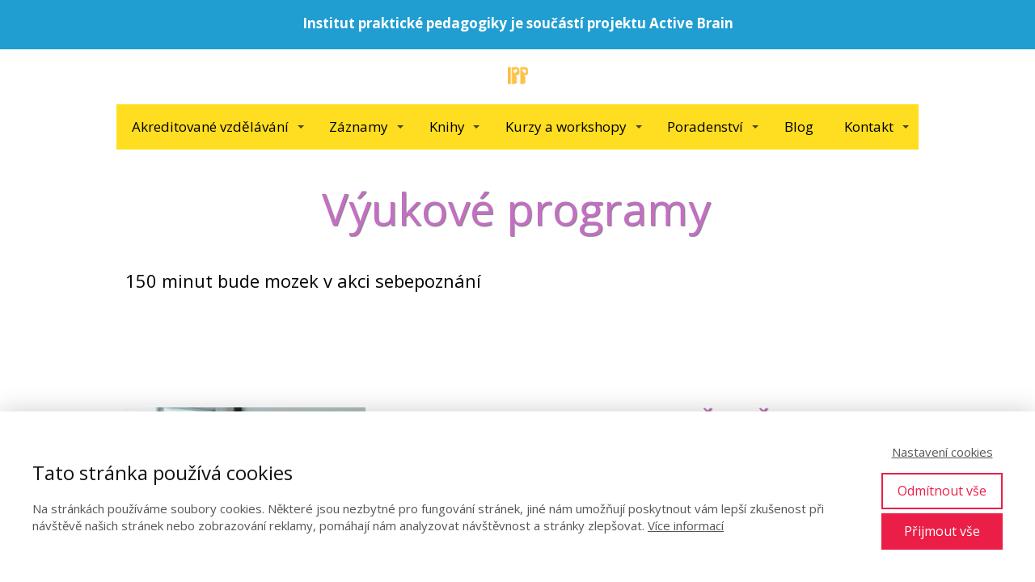

--- FILE ---
content_type: text/html; charset=UTF-8
request_url: https://praktickapedagogika.cz/vyukove-programy-o-mozku/
body_size: 14403
content:
<!DOCTYPE html>
<html lang="cs">
	<head>
		<meta charset="UTF-8"/>
		<meta http-equiv="X-UA-Compatible" content="IE=edge"/>
		<meta name="viewport" content="width=device-width, initial-scale=1">
		<title>Výukové programy o mozku - Institut praktické pedagogikyInstitut praktické pedagogiky</title>

		<meta name='robots' content='index, follow, max-image-preview:large, max-snippet:-1, max-video-preview:-1' />

	<!-- This site is optimized with the Yoast SEO plugin v25.8 - https://yoast.com/wordpress/plugins/seo/ -->
	<link rel="canonical" href="https://praktickapedagogika.cz/vyukove-programy-o-mozku/" />
	<meta property="og:locale" content="cs_CZ" />
	<meta property="og:type" content="article" />
	<meta property="og:title" content="Výukové programy o mozku - Institut praktické pedagogiky" />
	<meta property="og:url" content="https://praktickapedagogika.cz/vyukove-programy-o-mozku/" />
	<meta property="og:site_name" content="Institut praktické pedagogiky" />
	<meta property="article:modified_time" content="2016-05-14T16:04:10+00:00" />
	<meta name="twitter:card" content="summary_large_image" />
	<script type="application/ld+json" class="yoast-schema-graph">{"@context":"https://schema.org","@graph":[{"@type":"WebPage","@id":"https://praktickapedagogika.cz/vyukove-programy-o-mozku/","url":"https://praktickapedagogika.cz/vyukove-programy-o-mozku/","name":"Výukové programy o mozku - Institut praktické pedagogiky","isPartOf":{"@id":"https://praktickapedagogika.cz/#website"},"datePublished":"2016-05-01T06:38:14+00:00","dateModified":"2016-05-14T16:04:10+00:00","breadcrumb":{"@id":"https://praktickapedagogika.cz/vyukove-programy-o-mozku/#breadcrumb"},"inLanguage":"cs","potentialAction":[{"@type":"ReadAction","target":["https://praktickapedagogika.cz/vyukove-programy-o-mozku/"]}]},{"@type":"BreadcrumbList","@id":"https://praktickapedagogika.cz/vyukove-programy-o-mozku/#breadcrumb","itemListElement":[{"@type":"ListItem","position":1,"name":"Domů","item":"https://praktickapedagogika.cz/"},{"@type":"ListItem","position":2,"name":"Výukové programy o&nbsp;mozku"}]},{"@type":"WebSite","@id":"https://praktickapedagogika.cz/#website","url":"https://praktickapedagogika.cz/","name":"Institut praktické pedagogiky","description":"Praktická pedagogika je pro pedagogy a rodiče dětí,kteří se rádi vzdělávají. Minim teorie a mnoho praxe na seminářích a workshopech. Adhd, grafomotorika, dysporuchy, stres u dětí, relaxace a další.","potentialAction":[{"@type":"SearchAction","target":{"@type":"EntryPoint","urlTemplate":"https://praktickapedagogika.cz/?s={search_term_string}"},"query-input":{"@type":"PropertyValueSpecification","valueRequired":true,"valueName":"search_term_string"}}],"inLanguage":"cs"}]}</script>
	<!-- / Yoast SEO plugin. -->


<script type="text/javascript">
/* <![CDATA[ */
window._wpemojiSettings = {"baseUrl":"https:\/\/s.w.org\/images\/core\/emoji\/16.0.1\/72x72\/","ext":".png","svgUrl":"https:\/\/s.w.org\/images\/core\/emoji\/16.0.1\/svg\/","svgExt":".svg","source":{"concatemoji":"https:\/\/praktickapedagogika.cz\/wp-includes\/js\/wp-emoji-release.min.js?ver=6.8.3"}};
/*! This file is auto-generated */
!function(s,n){var o,i,e;function c(e){try{var t={supportTests:e,timestamp:(new Date).valueOf()};sessionStorage.setItem(o,JSON.stringify(t))}catch(e){}}function p(e,t,n){e.clearRect(0,0,e.canvas.width,e.canvas.height),e.fillText(t,0,0);var t=new Uint32Array(e.getImageData(0,0,e.canvas.width,e.canvas.height).data),a=(e.clearRect(0,0,e.canvas.width,e.canvas.height),e.fillText(n,0,0),new Uint32Array(e.getImageData(0,0,e.canvas.width,e.canvas.height).data));return t.every(function(e,t){return e===a[t]})}function u(e,t){e.clearRect(0,0,e.canvas.width,e.canvas.height),e.fillText(t,0,0);for(var n=e.getImageData(16,16,1,1),a=0;a<n.data.length;a++)if(0!==n.data[a])return!1;return!0}function f(e,t,n,a){switch(t){case"flag":return n(e,"\ud83c\udff3\ufe0f\u200d\u26a7\ufe0f","\ud83c\udff3\ufe0f\u200b\u26a7\ufe0f")?!1:!n(e,"\ud83c\udde8\ud83c\uddf6","\ud83c\udde8\u200b\ud83c\uddf6")&&!n(e,"\ud83c\udff4\udb40\udc67\udb40\udc62\udb40\udc65\udb40\udc6e\udb40\udc67\udb40\udc7f","\ud83c\udff4\u200b\udb40\udc67\u200b\udb40\udc62\u200b\udb40\udc65\u200b\udb40\udc6e\u200b\udb40\udc67\u200b\udb40\udc7f");case"emoji":return!a(e,"\ud83e\udedf")}return!1}function g(e,t,n,a){var r="undefined"!=typeof WorkerGlobalScope&&self instanceof WorkerGlobalScope?new OffscreenCanvas(300,150):s.createElement("canvas"),o=r.getContext("2d",{willReadFrequently:!0}),i=(o.textBaseline="top",o.font="600 32px Arial",{});return e.forEach(function(e){i[e]=t(o,e,n,a)}),i}function t(e){var t=s.createElement("script");t.src=e,t.defer=!0,s.head.appendChild(t)}"undefined"!=typeof Promise&&(o="wpEmojiSettingsSupports",i=["flag","emoji"],n.supports={everything:!0,everythingExceptFlag:!0},e=new Promise(function(e){s.addEventListener("DOMContentLoaded",e,{once:!0})}),new Promise(function(t){var n=function(){try{var e=JSON.parse(sessionStorage.getItem(o));if("object"==typeof e&&"number"==typeof e.timestamp&&(new Date).valueOf()<e.timestamp+604800&&"object"==typeof e.supportTests)return e.supportTests}catch(e){}return null}();if(!n){if("undefined"!=typeof Worker&&"undefined"!=typeof OffscreenCanvas&&"undefined"!=typeof URL&&URL.createObjectURL&&"undefined"!=typeof Blob)try{var e="postMessage("+g.toString()+"("+[JSON.stringify(i),f.toString(),p.toString(),u.toString()].join(",")+"));",a=new Blob([e],{type:"text/javascript"}),r=new Worker(URL.createObjectURL(a),{name:"wpTestEmojiSupports"});return void(r.onmessage=function(e){c(n=e.data),r.terminate(),t(n)})}catch(e){}c(n=g(i,f,p,u))}t(n)}).then(function(e){for(var t in e)n.supports[t]=e[t],n.supports.everything=n.supports.everything&&n.supports[t],"flag"!==t&&(n.supports.everythingExceptFlag=n.supports.everythingExceptFlag&&n.supports[t]);n.supports.everythingExceptFlag=n.supports.everythingExceptFlag&&!n.supports.flag,n.DOMReady=!1,n.readyCallback=function(){n.DOMReady=!0}}).then(function(){return e}).then(function(){var e;n.supports.everything||(n.readyCallback(),(e=n.source||{}).concatemoji?t(e.concatemoji):e.wpemoji&&e.twemoji&&(t(e.twemoji),t(e.wpemoji)))}))}((window,document),window._wpemojiSettings);
/* ]]> */
</script>
<style id='wp-emoji-styles-inline-css' type='text/css'>

	img.wp-smiley, img.emoji {
		display: inline !important;
		border: none !important;
		box-shadow: none !important;
		height: 1em !important;
		width: 1em !important;
		margin: 0 0.07em !important;
		vertical-align: -0.1em !important;
		background: none !important;
		padding: 0 !important;
	}
</style>
<style id='global-styles-inline-css' type='text/css'>
:root{--wp--preset--aspect-ratio--square: 1;--wp--preset--aspect-ratio--4-3: 4/3;--wp--preset--aspect-ratio--3-4: 3/4;--wp--preset--aspect-ratio--3-2: 3/2;--wp--preset--aspect-ratio--2-3: 2/3;--wp--preset--aspect-ratio--16-9: 16/9;--wp--preset--aspect-ratio--9-16: 9/16;--wp--preset--color--black: #000000;--wp--preset--color--cyan-bluish-gray: #abb8c3;--wp--preset--color--white: #ffffff;--wp--preset--color--pale-pink: #f78da7;--wp--preset--color--vivid-red: #cf2e2e;--wp--preset--color--luminous-vivid-orange: #ff6900;--wp--preset--color--luminous-vivid-amber: #fcb900;--wp--preset--color--light-green-cyan: #7bdcb5;--wp--preset--color--vivid-green-cyan: #00d084;--wp--preset--color--pale-cyan-blue: #8ed1fc;--wp--preset--color--vivid-cyan-blue: #0693e3;--wp--preset--color--vivid-purple: #9b51e0;--wp--preset--gradient--vivid-cyan-blue-to-vivid-purple: linear-gradient(135deg,rgba(6,147,227,1) 0%,rgb(155,81,224) 100%);--wp--preset--gradient--light-green-cyan-to-vivid-green-cyan: linear-gradient(135deg,rgb(122,220,180) 0%,rgb(0,208,130) 100%);--wp--preset--gradient--luminous-vivid-amber-to-luminous-vivid-orange: linear-gradient(135deg,rgba(252,185,0,1) 0%,rgba(255,105,0,1) 100%);--wp--preset--gradient--luminous-vivid-orange-to-vivid-red: linear-gradient(135deg,rgba(255,105,0,1) 0%,rgb(207,46,46) 100%);--wp--preset--gradient--very-light-gray-to-cyan-bluish-gray: linear-gradient(135deg,rgb(238,238,238) 0%,rgb(169,184,195) 100%);--wp--preset--gradient--cool-to-warm-spectrum: linear-gradient(135deg,rgb(74,234,220) 0%,rgb(151,120,209) 20%,rgb(207,42,186) 40%,rgb(238,44,130) 60%,rgb(251,105,98) 80%,rgb(254,248,76) 100%);--wp--preset--gradient--blush-light-purple: linear-gradient(135deg,rgb(255,206,236) 0%,rgb(152,150,240) 100%);--wp--preset--gradient--blush-bordeaux: linear-gradient(135deg,rgb(254,205,165) 0%,rgb(254,45,45) 50%,rgb(107,0,62) 100%);--wp--preset--gradient--luminous-dusk: linear-gradient(135deg,rgb(255,203,112) 0%,rgb(199,81,192) 50%,rgb(65,88,208) 100%);--wp--preset--gradient--pale-ocean: linear-gradient(135deg,rgb(255,245,203) 0%,rgb(182,227,212) 50%,rgb(51,167,181) 100%);--wp--preset--gradient--electric-grass: linear-gradient(135deg,rgb(202,248,128) 0%,rgb(113,206,126) 100%);--wp--preset--gradient--midnight: linear-gradient(135deg,rgb(2,3,129) 0%,rgb(40,116,252) 100%);--wp--preset--font-size--small: 13px;--wp--preset--font-size--medium: 20px;--wp--preset--font-size--large: 36px;--wp--preset--font-size--x-large: 42px;--wp--preset--spacing--20: 0.44rem;--wp--preset--spacing--30: 0.67rem;--wp--preset--spacing--40: 1rem;--wp--preset--spacing--50: 1.5rem;--wp--preset--spacing--60: 2.25rem;--wp--preset--spacing--70: 3.38rem;--wp--preset--spacing--80: 5.06rem;--wp--preset--shadow--natural: 6px 6px 9px rgba(0, 0, 0, 0.2);--wp--preset--shadow--deep: 12px 12px 50px rgba(0, 0, 0, 0.4);--wp--preset--shadow--sharp: 6px 6px 0px rgba(0, 0, 0, 0.2);--wp--preset--shadow--outlined: 6px 6px 0px -3px rgba(255, 255, 255, 1), 6px 6px rgba(0, 0, 0, 1);--wp--preset--shadow--crisp: 6px 6px 0px rgba(0, 0, 0, 1);}:where(.is-layout-flex){gap: 0.5em;}:where(.is-layout-grid){gap: 0.5em;}body .is-layout-flex{display: flex;}.is-layout-flex{flex-wrap: wrap;align-items: center;}.is-layout-flex > :is(*, div){margin: 0;}body .is-layout-grid{display: grid;}.is-layout-grid > :is(*, div){margin: 0;}:where(.wp-block-columns.is-layout-flex){gap: 2em;}:where(.wp-block-columns.is-layout-grid){gap: 2em;}:where(.wp-block-post-template.is-layout-flex){gap: 1.25em;}:where(.wp-block-post-template.is-layout-grid){gap: 1.25em;}.has-black-color{color: var(--wp--preset--color--black) !important;}.has-cyan-bluish-gray-color{color: var(--wp--preset--color--cyan-bluish-gray) !important;}.has-white-color{color: var(--wp--preset--color--white) !important;}.has-pale-pink-color{color: var(--wp--preset--color--pale-pink) !important;}.has-vivid-red-color{color: var(--wp--preset--color--vivid-red) !important;}.has-luminous-vivid-orange-color{color: var(--wp--preset--color--luminous-vivid-orange) !important;}.has-luminous-vivid-amber-color{color: var(--wp--preset--color--luminous-vivid-amber) !important;}.has-light-green-cyan-color{color: var(--wp--preset--color--light-green-cyan) !important;}.has-vivid-green-cyan-color{color: var(--wp--preset--color--vivid-green-cyan) !important;}.has-pale-cyan-blue-color{color: var(--wp--preset--color--pale-cyan-blue) !important;}.has-vivid-cyan-blue-color{color: var(--wp--preset--color--vivid-cyan-blue) !important;}.has-vivid-purple-color{color: var(--wp--preset--color--vivid-purple) !important;}.has-black-background-color{background-color: var(--wp--preset--color--black) !important;}.has-cyan-bluish-gray-background-color{background-color: var(--wp--preset--color--cyan-bluish-gray) !important;}.has-white-background-color{background-color: var(--wp--preset--color--white) !important;}.has-pale-pink-background-color{background-color: var(--wp--preset--color--pale-pink) !important;}.has-vivid-red-background-color{background-color: var(--wp--preset--color--vivid-red) !important;}.has-luminous-vivid-orange-background-color{background-color: var(--wp--preset--color--luminous-vivid-orange) !important;}.has-luminous-vivid-amber-background-color{background-color: var(--wp--preset--color--luminous-vivid-amber) !important;}.has-light-green-cyan-background-color{background-color: var(--wp--preset--color--light-green-cyan) !important;}.has-vivid-green-cyan-background-color{background-color: var(--wp--preset--color--vivid-green-cyan) !important;}.has-pale-cyan-blue-background-color{background-color: var(--wp--preset--color--pale-cyan-blue) !important;}.has-vivid-cyan-blue-background-color{background-color: var(--wp--preset--color--vivid-cyan-blue) !important;}.has-vivid-purple-background-color{background-color: var(--wp--preset--color--vivid-purple) !important;}.has-black-border-color{border-color: var(--wp--preset--color--black) !important;}.has-cyan-bluish-gray-border-color{border-color: var(--wp--preset--color--cyan-bluish-gray) !important;}.has-white-border-color{border-color: var(--wp--preset--color--white) !important;}.has-pale-pink-border-color{border-color: var(--wp--preset--color--pale-pink) !important;}.has-vivid-red-border-color{border-color: var(--wp--preset--color--vivid-red) !important;}.has-luminous-vivid-orange-border-color{border-color: var(--wp--preset--color--luminous-vivid-orange) !important;}.has-luminous-vivid-amber-border-color{border-color: var(--wp--preset--color--luminous-vivid-amber) !important;}.has-light-green-cyan-border-color{border-color: var(--wp--preset--color--light-green-cyan) !important;}.has-vivid-green-cyan-border-color{border-color: var(--wp--preset--color--vivid-green-cyan) !important;}.has-pale-cyan-blue-border-color{border-color: var(--wp--preset--color--pale-cyan-blue) !important;}.has-vivid-cyan-blue-border-color{border-color: var(--wp--preset--color--vivid-cyan-blue) !important;}.has-vivid-purple-border-color{border-color: var(--wp--preset--color--vivid-purple) !important;}.has-vivid-cyan-blue-to-vivid-purple-gradient-background{background: var(--wp--preset--gradient--vivid-cyan-blue-to-vivid-purple) !important;}.has-light-green-cyan-to-vivid-green-cyan-gradient-background{background: var(--wp--preset--gradient--light-green-cyan-to-vivid-green-cyan) !important;}.has-luminous-vivid-amber-to-luminous-vivid-orange-gradient-background{background: var(--wp--preset--gradient--luminous-vivid-amber-to-luminous-vivid-orange) !important;}.has-luminous-vivid-orange-to-vivid-red-gradient-background{background: var(--wp--preset--gradient--luminous-vivid-orange-to-vivid-red) !important;}.has-very-light-gray-to-cyan-bluish-gray-gradient-background{background: var(--wp--preset--gradient--very-light-gray-to-cyan-bluish-gray) !important;}.has-cool-to-warm-spectrum-gradient-background{background: var(--wp--preset--gradient--cool-to-warm-spectrum) !important;}.has-blush-light-purple-gradient-background{background: var(--wp--preset--gradient--blush-light-purple) !important;}.has-blush-bordeaux-gradient-background{background: var(--wp--preset--gradient--blush-bordeaux) !important;}.has-luminous-dusk-gradient-background{background: var(--wp--preset--gradient--luminous-dusk) !important;}.has-pale-ocean-gradient-background{background: var(--wp--preset--gradient--pale-ocean) !important;}.has-electric-grass-gradient-background{background: var(--wp--preset--gradient--electric-grass) !important;}.has-midnight-gradient-background{background: var(--wp--preset--gradient--midnight) !important;}.has-small-font-size{font-size: var(--wp--preset--font-size--small) !important;}.has-medium-font-size{font-size: var(--wp--preset--font-size--medium) !important;}.has-large-font-size{font-size: var(--wp--preset--font-size--large) !important;}.has-x-large-font-size{font-size: var(--wp--preset--font-size--x-large) !important;}
:where(.wp-block-post-template.is-layout-flex){gap: 1.25em;}:where(.wp-block-post-template.is-layout-grid){gap: 1.25em;}
:where(.wp-block-columns.is-layout-flex){gap: 2em;}:where(.wp-block-columns.is-layout-grid){gap: 2em;}
:root :where(.wp-block-pullquote){font-size: 1.5em;line-height: 1.6;}
</style>
<link rel='stylesheet' id='mioweb_content_css-css' href='https://praktickapedagogika.cz/wp-content/themes/mioweb3/modules/mioweb/css/content.css?ver=1753416393' type='text/css' media='all' />
<link rel='stylesheet' id='ve-content-style-css' href='https://praktickapedagogika.cz/wp-content/themes/mioweb3/style.css?ver=1753416393' type='text/css' media='all' />
<script type="text/javascript" src="https://praktickapedagogika.cz/wp-includes/js/jquery/jquery.min.js?ver=3.7.1" id="jquery-core-js"></script>
<script type="text/javascript" src="https://praktickapedagogika.cz/wp-includes/js/jquery/jquery-migrate.min.js?ver=3.4.1" id="jquery-migrate-js"></script>
<link rel='shortlink' href='https://praktickapedagogika.cz/?p=37' />
<link rel="icon" type="image/png" href="https://praktickapedagogika.cz/wp-content/themes/mioweb3/library/visualeditor/images/mioweb_icon.png"><link rel="apple-touch-icon" href="https://praktickapedagogika.cz/wp-content/themes/mioweb3/library/visualeditor/images/mioweb_icon.png"><meta property="og:title" content="Výukové programy o mozku - Institut praktické pedagogiky"/><meta property="og:url" content="https://praktickapedagogika.cz/vyukove-programy-o-mozku/"/><meta property="og:site_name" content="Institut praktické pedagogiky"/><meta property="og:locale" content="cs_CZ"/><script type="text/javascript">
		var ajaxurl = "/wp-admin/admin-ajax.php";
		var locale = "cs_CZ";
		var template_directory_uri = "https://praktickapedagogika.cz/wp-content/themes/mioweb3";
		</script><link id="mw_gf_Open_Sans" href="https://fonts.googleapis.com/css?family=Open+Sans:600,700,400&subset=latin,latin-ext&display=swap" rel="stylesheet" type="text/css"><link id="mw_gf_Baloo" href="https://fonts.googleapis.com/css?family=Baloo:400&subset=latin,latin-ext&display=swap" rel="stylesheet" type="text/css"><style></style><style>#ve_header_13330row_0.row_text_custom{}#ve_header_13330row_0{background: rgba(33, 158, 209, 1);}#ve_header_13330row_0.row_padding_custom{padding-top:10px;padding-bottom:10px;}#ve_header_13330element_0_0_0 > .element_content{--element-bottom-padding:10px;padding-top:6px;}#ve_header_13330element_0_0_0 .in_element_content{font-size: 17px;color: #ffffff;}#ve_header_13330element_0_0_0 .element_text_style_2{}#header{background: rgba(255, 255, 255, 1);border-bottom: 0px solid #eeeeee;}#site_title{font-size: 25px;}#site_title img{max-width:25px;}.mw_header .menu > li > a{font-size: 17px;}.header_nav_container nav .menu > li > a, .mw_header_icons a, .mw_close_header_search{color:#000000;}.menu_style_h3 .menu > li:after, .menu_style_h4 .menu > li:after{color:#000000;}#mobile_nav{color:#000000;}#mobile_nav svg{fill:#000000;}.mw_to_cart svg{fill:#000000;}.header_nav_container .sub-menu{background-color:#ffffff;}.menu_style_h6 .menu,.menu_style_h6 .mw_header_right_menu,.menu_style_h7 .header_nav_fullwidth_container,.menu_style_h6 #mobile_nav,.menu_style_h7 #mobile_nav{background-color:#ffde21;}.mw_to_cart:hover svg{fill:#f72e64;}.menu_style_h1 .menu > li.current-menu-item a, .menu_style_h1 .menu > li.current-page-ancestor > a, .menu_style_h3 .menu > li.current-menu-item a, .menu_style_h3 .menu > li.current-page-ancestor > a, .menu_style_h4 .menu > li.current-menu-item a, .menu_style_h4 .menu > li.current-page-ancestor > a, .menu_style_h8 .menu > li.current-menu-item a, .menu_style_h9 .menu > li.current-menu-item a, .mw_header_icons a:hover, .mw_header_search_container .mw_close_header_search:hover, .menu_style_h1 .menu > li:hover > a, .menu_style_h3 .menu > li:hover > a, .menu_style_h4 .menu > li:hover > a, .menu_style_h8 .menu > li:hover > a, .menu_style_h9 .menu > li:hover > a{color:#f72e64;}.menu_style_h2 li span{background-color:#f72e64;}#mobile_nav:hover{color:#f72e64;}#mobile_nav:hover svg{fill:#f72e64;}.menu_style_h5 .menu > li:hover > a, .menu_style_h5 .menu > li.current-menu-item > a, .menu_style_h5 .menu > li.current-page-ancestor > a, .menu_style_h5 .menu > li.current_page_parent > a, .menu_style_h5 .menu > li:hover > a:before{background-color:#f72e64;}.menu_style_h5 .sub-menu{background-color:#f72e64;}.menu_style_h6 .menu > li:hover > a, .menu_style_h6 .menu > li.current-menu-item > a, .menu_style_h6 .menu > li.current-page-ancestor > a, .menu_style_h6 .menu > li.current_page_parent > a, .menu_style_h7 .menu > li:hover > a, .menu_style_h7 .menu > li.current-menu-item > a, .menu_style_h7 .menu > li.current-page-ancestor > a, .menu_style_h7 .menu > li.current_page_parent > a{background-color:#f72e64;}.menu_style_h6 .sub-menu, .menu_style_h7 .sub-menu{background-color:#f72e64;}.mw_header_icons{font-size:20px;}#header_in{padding-top:20px;padding-bottom:20px;}body:not(.page_with_transparent_header) .row_height_full{min-height:calc(100vh - 124.6px);}.page_with_transparent_header .visual_content_main:not(.mw_transparent_header_padding) > .row:first-child .row_fix_width, .page_with_transparent_header .visual_content_main:not(.mw_transparent_header_padding) .mw_page_builder_content > .row:nth-child(2) .row_fix_width{padding-top:104.6px;}.page_with_transparent_header .visual_content_main:not(.mw_transparent_header_padding) > .row:first-child .miocarousel .row_fix_width, .page_with_transparent_header .visual_content_main:not(.mw_transparent_header_padding) .mw_page_builder_content > .row:nth-child(2) .miocarousel .row_fix_width{padding-top:134.6px;}.page_with_transparent_header #wrapper > .empty_content, .page_with_transparent_header .mw_transparent_header_padding{padding-top:124.6px;}#header_in.fix_width, div.ve-header-type2 .header_nav_container{max-width:1024px;}#header .mw_search_form{background:#eeeeee;}#cms_footer_9191row_0.row_text_custom{}#cms_footer_9191row_0{background: rgba(255, 255, 255, 1);}#cms_footer_9191row_0.row_padding_custom{padding-top:100px;padding-bottom:100px;}#cms_footer_9191element_0_0_0 > .element_content{--element-bottom-padding:25px;padding-top:0px;}#cms_footer_9191element_0_0_0 .ve_title{font-size: 22px;color: #000000;line-height: 1.2;}#cms_footer_9191element_0_0_1 > .element_content{--element-bottom-padding:15px;padding-top:0px;}#cms_footer_9191element_0_0_1 .in_element_content{}#footer .footer_end{background: rgba(24, 26, 26, 1);font-size: 14px;color: #a8a8a8;}#row_0.row_text_custom{}#row_0{background: rgba(255, 255, 255, 1);}#row_0.row_padding_custom{}#element_0_0_0 > .element_content{--element-bottom-padding:20px;}#element_0_0_0 .ve_title{font-size: 55px;color: #c46ec4;line-height: 1.2;text-shadow: 1px 1px 1px rgba(0, 0, 0, 0.5); }#element_0_0_1 > .element_content{--element-bottom-padding:20px;padding-top:20px;}#element_0_0_1 .in_element_content{font-size: 22px;}#element_0_0_1 .element_text_style_2{background:rgba(232,232,232,1);}#row_1.row_text_custom{}#row_1{background: rgba(255, 255, 255, 1);border-bottom:1px solid #e0e0e0;}#row_1.row_padding_custom{padding-top:80px;padding-bottom:70px;}#element_1_0_0 > .element_content{--default-max-width:300px;}#element_1_0_0 .element_image_overlay_icon_container{background-color:rgba(0,0,0,0.3);}#element_1_0_0 .element_image_container img{object-position:50% 50%;}#element_1_0_0 .mw_image_ratio{padding-bottom:75%;}#element_1_1_0 > .element_content{--element-bottom-padding:15px;padding-top:0px;}#element_1_1_0 .ve_title{font-size: 32px;color: #c46ec4;line-height: 1.2;text-shadow: 1px 1px 1px rgba(0, 0, 0, 0.5); }#element_1_1_1 > .element_content{--element-bottom-padding:20px;}#element_1_1_1 .in_element_content{}#element_1_1_1 .element_text_style_2{background:rgba(232,232,232,1);}#element_1_1_2 > .element_content{}#element_1_1_2 .ve_content_first_button.ve_content_button_size_custom{font-size:18px;}#element_1_1_2 .ve_content_first_button.ve_content_button_style_custom_button{color:#ffffff;background: rgba(228, 150, 14, 1);-moz-border-radius: 0px;-webkit-border-radius: 0px;-khtml-border-radius: 0px;border-radius: 0px;padding: calc(0.5em - 0px) 1.2em calc(0.5em - 0px) 1.2em;}#element_1_1_2 .ve_content_first_button.ve_content_button_style_custom_button .ve_button_subtext{}#element_1_1_2 .ve_content_first_button.ve_content_button_style_custom_button:hover{color:#ffffff;background: rgba(230, 129, 14, 1);}#row_2.row_text_custom{}#row_2{border-top:4px solid #8d5d8d;}#row_2.row_padding_custom{padding-top:40px;padding-bottom:20px;}#element_2_0_0 > .element_content{--element-bottom-padding:0px;padding-top:0px;}#element_2_0_0 .ve_title{font-size: 42px;color: #ffffff;}#row_3.row_text_custom{}#row_3{}#row_3.row_padding_custom{padding-top:10px;padding-bottom:0px;}#element_3_0_0 > .element_content{--element-bottom-padding:0px;padding-top:0px;}#element_3_0_0 .ve_content_first_button.ve_content_button_size_custom{font-size:30px;}#element_3_0_0 .ve_content_first_button.ve_content_button_style_custom_button{color:#2b2b2b;background: linear-gradient(to bottom, rgba(255, 222, 33, 1) 0%, rgba(255, 204, 0, 1) 100%) no-repeat border-box;-moz-border-radius: 0px;-webkit-border-radius: 0px;-khtml-border-radius: 0px;border-radius: 0px;padding: calc(0.5em - 0px) 1.2em calc(0.5em - 0px) 1.2em;}#element_3_0_0 .ve_content_first_button.ve_content_button_style_custom_button .ve_button_subtext{}#element_3_0_0 .ve_content_first_button.ve_content_button_style_custom_button:hover{color:#2b2b2b;}#element_3_1_0 > .element_content{--element-bottom-padding:0px;padding-top:0px;}#element_3_1_0 .ve_content_first_button.ve_content_button_size_custom{font-size:30px;}#element_3_1_0 .ve_content_first_button.ve_content_button_style_custom_button{color:#2b2b2b;background: linear-gradient(to bottom, rgba(255, 222, 33, 1) 0%, rgba(255, 204, 0, 1) 100%) no-repeat border-box;-moz-border-radius: 0px;-webkit-border-radius: 0px;-khtml-border-radius: 0px;border-radius: 0px;padding: calc(0.5em - 0px) 1.2em calc(0.5em - 0px) 1.2em;}#element_3_1_0 .ve_content_first_button.ve_content_button_style_custom_button .ve_button_subtext{}#element_3_1_0 .ve_content_first_button.ve_content_button_style_custom_button:hover{color:#2b2b2b;}.ve_content_button_style_basic{color:#ffffff;background: rgba(235, 30, 71, 1);-moz-border-radius: 8px;-webkit-border-radius: 8px;-khtml-border-radius: 8px;border-radius: 8px;padding: calc(1.1em - 0px) 1.8em calc(1.1em - 0px) 1.8em;}.ve_content_button_style_basic .ve_button_subtext{}.ve_content_button_style_basic:hover{color:#ffffff;background: #bc1839;}.ve_content_button_style_inverse{color:#ffffff;-moz-border-radius: 8px;-webkit-border-radius: 8px;-khtml-border-radius: 8px;border-radius: 8px;border-color:#ffffff;padding: calc(1.1em - 2px) 1.8em calc(1.1em - 2px) 1.8em;}.ve_content_button_style_inverse .ve_button_subtext{}.ve_content_button_style_inverse:hover{color:#ffffff;background: rgba(235, 30, 71, 1);border-color:#eb1e47;}.ve_content_button_style_1{font-family: 'Open Sans';font-weight: 600;color:#ffffff;background: rgba(118, 214, 28, 1);-moz-border-radius: 8px;-webkit-border-radius: 8px;-khtml-border-radius: 8px;border-radius: 8px;padding: calc(1.1em - 1px) 2.3em calc(1.1em - 1px) 2.3em;}.ve_content_button_style_1 .ve_button_subtext{}.ve_content_button_style_1:hover{color:#ffffff;background: #5eab16;}.ve_content_button_style_2{font-family: 'Open Sans';font-weight: 600;color:#ffffff;background: linear-gradient(to bottom, rgba(118, 214, 28, 1) 0%, rgba(118, 214, 28, 1) 100%) no-repeat border-box;-moz-border-radius: 8px;-webkit-border-radius: 8px;-khtml-border-radius: 8px;border-radius: 8px;padding: calc(0.7em - 0px) 1.7em calc(0.7em - 0px) 1.7em;}.ve_content_button_style_2 .ve_button_subtext{}.ve_content_button_style_2:hover{color:#ffffff;background: linear-gradient(to bottom, rgba(118, 214, 28, 1) 0%, rgba(118, 214, 28, 1) 100%) no-repeat border-box;}.ve_content_button_style_3{color:#111111;background: rgba(255, 204, 0, 1);-moz-border-radius: 8px;-webkit-border-radius: 8px;-khtml-border-radius: 8px;border-radius: 8px;padding: calc(1.1em - 0px) 1.8em calc(1.1em - 0px) 1.8em;}.ve_content_button_style_3 .ve_button_subtext{}.ve_content_button_style_3:hover{color:#111111;background: #cca300;}.ve_content_button_style_4{font-family: 'Baloo';font-weight: 400;color:#000000;background: rgba(160, 234, 139, 1);-moz-border-radius: 8px;-webkit-border-radius: 8px;-khtml-border-radius: 8px;border-radius: 8px;padding: calc(1.1em - 1px) 1.8em calc(1.1em - 1px) 1.8em;}.ve_content_button_style_4 .ve_button_subtext{}.ve_content_button_style_4:hover{color:#000000;background: #80bb6f;border-color:#000000;}.ve_content_button_style_5{color:#2b2b2b;background: rgba(82, 163, 3, 1);-moz-border-radius: 5px;-webkit-border-radius: 5px;-khtml-border-radius: 5px;border-radius: 5px;padding: calc(0.5em - 0px) 1.2em calc(0.5em - 0px) 1.2em;}.ve_content_button_style_5 .ve_button_subtext{}.ve_content_button_style_5:hover{color:#2b2b2b;background: #62c404;}.ve_content_button_style_6{color:#ffffff;background: rgba(34, 156, 0, 1);-moz-border-radius: 8px;-webkit-border-radius: 8px;-khtml-border-radius: 8px;border-radius: 8px;padding: calc(0.5em - 0px) 1.2em calc(0.5em - 0px) 1.2em;}.ve_content_button_style_6 .ve_button_subtext{}.ve_content_button_style_6:hover{color:#ffffff;}.ve_content_button_style_7{font-family: 'Tahoma';font-weight: normal;color:#ffffff;background: rgba(34, 156, 0, 1);-moz-border-radius: 8px;-webkit-border-radius: 8px;-khtml-border-radius: 8px;border-radius: 8px;padding: calc(1.1em - 0px) 1.8em calc(1.1em - 0px) 1.8em;}.ve_content_button_style_7 .ve_button_subtext{}.ve_content_button_style_8{font-family: 'Open Sans';font-weight: 700;color:#ffffff;background: rgba(73, 168, 186, 1);-moz-border-radius: 8px;-webkit-border-radius: 8px;-khtml-border-radius: 8px;border-radius: 8px;padding: calc(1.3em - 0px) 2.2em calc(1.3em - 0px) 2.2em;}.ve_content_button_style_8 .ve_button_subtext{}.ve_content_button_style_8:hover{color:#ffffff;background: #3a8695;}body{background-color:#ffffff;font-size: 16px;font-family: 'Open Sans';color: #000000;font-weight: 400;line-height: 1.5;}.entry_content ul:not(.in_element_content) li{background-position-y:calc(0.75em - 13px);}.row_text_auto.light_color{color:#000000;}.row_text_default{color:#000000;}.row .light_color{color:#000000;}.row .text_default{color:#000000;}a{color:blue;}.row_text_auto.light_color a:not(.ve_content_button){color:blue;}.row_text_default a:not(.ve_content_button){color:blue;}.row .ve_content_block.text_default a:not(.ve_content_button){color:blue;}a:not(.ve_content_button):hover{color:blue;}.row_text_auto.light_color a:not(.ve_content_button):hover{color:blue;}.row_text_default a:not(.ve_content_button):hover{color:blue;}.row .ve_content_block.text_default a:not(.ve_content_button):hover{color:blue;}.row_text_auto.dark_color{color:#ffffff;}.row_text_invers{color:#ffffff;}.row .text_invers{color:#ffffff;}.row .dark_color:not(.text_default){color:#ffffff;}.blog_entry_content .dark_color:not(.text_default){color:#ffffff;}.row_text_auto.dark_color a:not(.ve_content_button){color:#ffffff;}.row .dark_color:not(.text_default) a:not(.ve_content_button){color:#ffffff;}.row_text_invers a:not(.ve_content_button){color:#ffffff;}.row .ve_content_block.text_invers a:not(.ve_content_button){color:#ffffff;}.row .light_color a:not(.ve_content_button){color:blue;}.row .light_color a:not(.ve_content_button):hover{color:blue;}.title_element_container,.mw_element_items_style_4 .mw_element_item:not(.dark_color) .title_element_container,.mw_element_items_style_7 .mw_element_item:not(.dark_color) .title_element_container,.in_features_element_4 .mw_feature:not(.dark_color) .title_element_container,.in_element_image_text_2 .el_it_text:not(.dark_color) .title_element_container,.in_element_image_text_3 .el_it_text:not(.dark_color) .title_element_container,.entry_content h1,.entry_content h2,.entry_content h3,.entry_content h4,.entry_content h5,.entry_content h6{font-family:Open Sans;font-weight:400;line-height:1.2;color:#000000;}.subtitle_element_container,.mw_element_items_style_4 .mw_element_item:not(.dark_color) .subtitle_element_container,.mw_element_items_style_7 .mw_element_item:not(.dark_color) .subtitle_element_container,.in_features_element_4 .mw_feature:not(.dark_color) .subtitle_element_container,.in_element_image_text_2 .el_it_text:not(.dark_color) .subtitle_element_container,.in_element_image_text_3 .el_it_text:not(.dark_color) .subtitle_element_container{font-family:Open Sans;font-weight:400;color:#000000;}.entry_content h1{}.entry_content h2{}.entry_content h3{}.entry_content h4{}.entry_content h5{}.entry_content h6{}.row_fix_width,.fix_width,.fixed_width_content .visual_content_main,.row_fixed,.fixed_width_page .visual_content_main,.fixed_width_page header,.fixed_width_page footer,.fixed_narrow_width_page #wrapper,#blog-container,.ve-header-type2 .header_nav_container{max-width:970px;}@media screen and (max-width: 969px) {#ve_header_13330row_0.row_padding_custom{}#ve_header_13330element_0_0_0 > .element_content{padding-top:0px;}#ve_header_13330element_0_0_0 .in_element_content{}#cms_footer_9191row_0.row_padding_custom{}#cms_footer_9191element_0_0_0 > .element_content{padding-top:0px;}#cms_footer_9191element_0_0_0 .ve_title{}#cms_footer_9191element_0_0_1 > .element_content{padding-top:0px;}}@media screen and (max-width: 767px) {#ve_header_13330row_0.row_padding_custom{}#ve_header_13330element_0_0_0 > .element_content{padding-top:0px;}#ve_header_13330element_0_0_0 .in_element_content{}#cms_footer_9191row_0.row_padding_custom{}#cms_footer_9191element_0_0_0 > .element_content{padding-top:0px;}#cms_footer_9191element_0_0_0 .ve_title{}#cms_footer_9191element_0_0_1 > .element_content{padding-top:0px;}#element_0_0_0 .ve_title{font-size:50px;}#element_2_0_0 .ve_title{font-size:35px;}}</style><!-- Global site tag (gtag.js) - Google Analytics -->
			<script async src="https://www.googletagmanager.com/gtag/js?id=G-13N3VD1XFX"></script>
			<script>
				window.dataLayer = window.dataLayer || [];
				
				function gtag(){dataLayer.push(arguments);}
				gtag('js', new Date());
				gtag('consent', 'default', {
				
				'ad_storage': 'denied',
				'ad_personalization': 'denied',
				'ad_user_data': 'denied',
				'analytics_storage': 'denied'
				});
				gtag('config', 'G-13N3VD1XFX');
			</script><link rel="icon" href="https://praktickapedagogika.cz/wp-content/uploads/2016/12/cropped-klíče-logo-400-32x32.png" sizes="32x32" />
<link rel="icon" href="https://praktickapedagogika.cz/wp-content/uploads/2016/12/cropped-klíče-logo-400-192x192.png" sizes="192x192" />
<link rel="apple-touch-icon" href="https://praktickapedagogika.cz/wp-content/uploads/2016/12/cropped-klíče-logo-400-180x180.png" />
<meta name="msapplication-TileImage" content="https://praktickapedagogika.cz/wp-content/uploads/2016/12/cropped-klíče-logo-400-270x270.png" />
	</head>
<body data-rsssl=1 class="wp-singular page-template-default page page-id-37 page-parent wp-theme-mioweb3 ve_list_style1 desktop_view">
<div id="wrapper">
<header><div class="visual_content  "><div id="ve_header_13330row_0" class="row row_basic row_ve_header_13330 row_basic ve_valign_top row_height_default row_padding_custom row_text_auto dark_color" ><div class="row_background_container background_container "><div class="background_overlay"></div></div><div class="row_fix_width"><div class="col col-one col-first col-last"><div  id="ve_header_13330element_0_0_0"  class="element_container text_element_container "><div  class="element_content element_align_center"><div class="in_element_content entry_content ve_content_text ve_text ve_text_style_1 element_text_size_medium element_text_style_1 element_text_li" ><p style="text-align: center;"><strong>Institut praktické pedagogiky je součástí projektu Active Brain</strong></p>
</div></div></div></div></div></div></div><div class="header_with_content"><div id="header" class="mw_header ve-header-type2 menu_style_h6 menu_active_color_dark menu_submenu_bg_light header_menu_align_center"><div class="header_background_container background_container "><div class="background_overlay"></div></div><div id="header_in" class="fix_width">		<a href="https://praktickapedagogika.cz" id="site_title" title="Institut praktické pedagogiky">
		<img width="171" height="171" src="https://praktickapedagogika.cz/wp-content/uploads/2016/12/cropped-klíče-logo-400-171x171.png" class="" alt="Institut praktické pedagogiky" sizes="(min-width: 25px) 25px, (min-width:767px) 100vw, (min-width:25px) 25px, 90vw" decoding="async" srcset="https://praktickapedagogika.cz/wp-content/uploads/2016/12/cropped-klíče-logo-400-171x171.png 171w, https://praktickapedagogika.cz/wp-content/uploads/2016/12/cropped-klíče-logo-400-150x150.png 150w, https://praktickapedagogika.cz/wp-content/uploads/2016/12/cropped-klíče-logo-400-300x300.png 300w, https://praktickapedagogika.cz/wp-content/uploads/2016/12/cropped-klíče-logo-400-461x461.png 461w, https://praktickapedagogika.cz/wp-content/uploads/2016/12/cropped-klíče-logo-400-297x297.png 297w, https://praktickapedagogika.cz/wp-content/uploads/2016/12/cropped-klíče-logo-400-213x213.png 213w, https://praktickapedagogika.cz/wp-content/uploads/2016/12/cropped-klíče-logo-400-260x260.png 260w, https://praktickapedagogika.cz/wp-content/uploads/2016/12/cropped-klíče-logo-400-85x85.png 85w, https://praktickapedagogika.cz/wp-content/uploads/2016/12/cropped-klíče-logo-400-270x270.png 270w, https://praktickapedagogika.cz/wp-content/uploads/2016/12/cropped-klíče-logo-400-192x192.png 192w, https://praktickapedagogika.cz/wp-content/uploads/2016/12/cropped-klíče-logo-400-180x180.png 180w, https://praktickapedagogika.cz/wp-content/uploads/2016/12/cropped-klíče-logo-400-32x32.png 32w, https://praktickapedagogika.cz/wp-content/uploads/2016/12/cropped-klíče-logo-400.png 512w" />		</a>
		</div>		<a href="#" id="mobile_nav">
			<div class="mobile_nav_inner">
				<span>MENU</span>
				<svg version="1.1" xmlns="http://www.w3.org/2000/svg"  width="24" height="24" viewBox="0 0 24 24"><path d="M21 11h-18c-0.6 0-1 0.4-1 1s0.4 1 1 1h18c0.6 0 1-0.4 1-1s-0.4-1-1-1z"/><path d="M3 7h18c0.6 0 1-0.4 1-1s-0.4-1-1-1h-18c-0.6 0-1 0.4-1 1s0.4 1 1 1z"/><path d="M21 17h-18c-0.6 0-1 0.4-1 1s0.4 1 1 1h18c0.6 0 1-0.4 1-1s-0.4-1-1-1z"/></svg>			</div>
		</a>
		<div class="header_nav_fullwidth_container"><div class="header_nav_container"><nav><div id="mobile_nav_close"><svg version="1.1" xmlns="http://www.w3.org/2000/svg"  width="24" height="24" viewBox="0 0 24 24"><path d="M13.4 12l5.3-5.3c0.4-0.4 0.4-1 0-1.4s-1-0.4-1.4 0l-5.3 5.3-5.3-5.3c-0.4-0.4-1-0.4-1.4 0s-0.4 1 0 1.4l5.3 5.3-5.3 5.3c-0.4 0.4-0.4 1 0 1.4 0.2 0.2 0.4 0.3 0.7 0.3s0.5-0.1 0.7-0.3l5.3-5.3 5.3 5.3c0.2 0.2 0.5 0.3 0.7 0.3s0.5-0.1 0.7-0.3c0.4-0.4 0.4-1 0-1.4l-5.3-5.3z"/></svg></div><div class="mw_header_menu_container"><div class="mw_header_menu_wrap"><ul id="menu-hlavni-menu" class="menu"><li id="menu-item-8850" class="menu-item menu-item-type-custom menu-item-object-custom menu-item-has-children menu-item-8850"><a href="https://">Akreditované vzdělávání</a><span></span>
<ul class="sub-menu">
	<li id="menu-item-18573" class="menu-item menu-item-type-custom menu-item-object-custom menu-item-18573"><a target="_blank" href="https://praktickapedagogika.cz/akreditovane-programy/vikendovy-prvnak-komplet/">Abeceda prvňaka -on-line</a><span></span></li>
	<li id="menu-item-13713" class="menu-item menu-item-type-post_type menu-item-object-page menu-item-13713"><a href="https://praktickapedagogika.cz/odborne-vzdelavani/webinare/abeceda-prvnaka/">Abeceda prvňáka</a><span></span></li>
	<li id="menu-item-9017" class="menu-item menu-item-type-post_type menu-item-object-page menu-item-9017"><a href="https://praktickapedagogika.cz/odborne-vzdelavani/webinare/jak-na-cteni-a-dyslexii-prakticky/">Jak na čtení a dyslexii prakticky</a><span></span></li>
	<li id="menu-item-13564" class="menu-item menu-item-type-post_type menu-item-object-page menu-item-13564"><a href="https://praktickapedagogika.cz/odborne-vzdelavani/webinare/grafomotorika-prakticky/">Grafomotorika prakticky</a><span></span></li>
	<li id="menu-item-13126" class="menu-item menu-item-type-post_type menu-item-object-page menu-item-13126"><a href="https://praktickapedagogika.cz/odborne-vzdelavani/webinare/neklidne-dite-v-ms-zs-webinar/">Neklidné dítě v&nbsp;MŠ, ZŠ</a><span></span></li>
	<li id="menu-item-10406" class="menu-item menu-item-type-post_type menu-item-object-page menu-item-10406"><a href="https://praktickapedagogika.cz/odborne-vzdelavani/webinare/akreditovany-webinar-levaci-a-priprava-na-psani/">Leváci a&nbsp;příprava na&nbsp;psaní</a><span></span></li>
	<li id="menu-item-9015" class="menu-item menu-item-type-post_type menu-item-object-page menu-item-9015"><a href="https://praktickapedagogika.cz/odborne-vzdelavani/webinare/p-akce-cteni-akreditovany-webinar/">Učím se číst</a><span></span></li>
	<li id="menu-item-9016" class="menu-item menu-item-type-post_type menu-item-object-page menu-item-9016"><a href="https://praktickapedagogika.cz/odborne-vzdelavani/webinare/p-akce-psani-akreditovany-webinar/">Učím se psát</a><span></span></li>
	<li id="menu-item-9012" class="menu-item menu-item-type-post_type menu-item-object-page menu-item-9012"><a href="https://praktickapedagogika.cz/odborne-vzdelavani/webinare/p-akce-pocitani-akreditovany-webinar/">Učím se počítat</a><span></span></li>
	<li id="menu-item-9011" class="menu-item menu-item-type-post_type menu-item-object-page menu-item-9011"><a href="https://praktickapedagogika.cz/odborne-vzdelavani/webinare/jak-pracovat-s-detmi-s-adhd/">Jak pracovat s&nbsp;dětmi s&nbsp;ADHD</a><span></span></li>
	<li id="menu-item-9014" class="menu-item menu-item-type-post_type menu-item-object-page menu-item-9014"><a href="https://praktickapedagogika.cz/odborne-vzdelavani/webinare/ucim-se-soustredit/">Jak na&nbsp;pozornost</a><span></span></li>
	<li id="menu-item-10216" class="menu-item menu-item-type-post_type menu-item-object-page menu-item-10216"><a href="https://praktickapedagogika.cz/akreditovane-programy/jak-na-relaxaci-u-deti/">Jak na&nbsp;relaxaci u&nbsp;dětí</a><span></span></li>
	<li id="menu-item-9019" class="menu-item menu-item-type-post_type menu-item-object-page menu-item-9019"><a href="https://praktickapedagogika.cz/odborne-vzdelavani/webinare/o-stresu-bez-stresu/">O stresu bez stresu</a><span></span></li>
</ul>
</li>
<li id="menu-item-15844" class="menu-item menu-item-type-custom menu-item-object-custom menu-item-has-children menu-item-15844"><a href="#">Záznamy</a><span></span>
<ul class="sub-menu">
	<li id="menu-item-15851" class="menu-item menu-item-type-post_type menu-item-object-page menu-item-15851"><a href="https://praktickapedagogika.cz/odborne-vzdelavani/webinare/zaznam-ucim-se-psat/">Záznam webináře: Učím se psát</a><span></span></li>
	<li id="menu-item-15852" class="menu-item menu-item-type-post_type menu-item-object-page menu-item-15852"><a href="https://praktickapedagogika.cz/odborne-vzdelavani/webinare/zaznam-ucim-se-cist/">Záznam webináře: Učím se číst</a><span></span></li>
	<li id="menu-item-15853" class="menu-item menu-item-type-post_type menu-item-object-page menu-item-15853"><a href="https://praktickapedagogika.cz/odborne-vzdelavani/webinare/zaznam-ucim-se-soustredit/">Záznam webináře: Učím se soustředit</a><span></span></li>
	<li id="menu-item-15854" class="menu-item menu-item-type-post_type menu-item-object-page menu-item-15854"><a href="https://praktickapedagogika.cz/odborne-vzdelavani/webinare/zaznam-ucim-se-pocitat/">Záznam webináře: Učím se počítat</a><span></span></li>
	<li id="menu-item-15856" class="menu-item menu-item-type-post_type menu-item-object-page menu-item-15856"><a href="https://praktickapedagogika.cz/odborne-vzdelavani/webinare/zaznam-jak-pracovat-s-detmi-s-adhd/">Záznam webináře: Jak pracovat s dětmi s ADHD</a><span></span></li>
</ul>
</li>
<li id="menu-item-8851" class="menu-item menu-item-type-custom menu-item-object-custom menu-item-has-children menu-item-8851"><a href="https://">Knihy</a><span></span>
<ul class="sub-menu">
	<li id="menu-item-8857" class="menu-item menu-item-type-post_type menu-item-object-page menu-item-8857"><a href="https://praktickapedagogika.cz/kniha/">Kniha Dyslektický mozek</a><span></span></li>
</ul>
</li>
<li id="menu-item-8975" class="menu-item menu-item-type-post_type menu-item-object-page menu-item-has-children menu-item-8975"><a href="https://praktickapedagogika.cz/on-line-komplexni-vzdelavani/">Kurzy a&nbsp;workshopy</a><span></span>
<ul class="sub-menu">
	<li id="menu-item-18435" class="menu-item menu-item-type-custom menu-item-object-custom menu-item-18435"><a target="_blank" href="https://praktickapedagogika.cz/start-pozornosti-objev-vnitrni-hvezdu/">Start pozornosti kroužek</a><span></span></li>
	<li id="menu-item-17332" class="menu-item menu-item-type-custom menu-item-object-custom menu-item-17332"><a href="https://praktickapedagogika.cz/primestky-tabor-start-pozornosti/">Mozkohrátkový tábor</a><span></span></li>
	<li id="menu-item-17303" class="menu-item menu-item-type-custom menu-item-object-custom menu-item-17303"><a href="https://praktickapedagogika.cz/abeceda-prvnaka-mastermind/">Od předškoláka ke školákovi s&nbsp;Abecedou prvňáka (akchiv)</a><span></span></li>
	<li id="menu-item-16781" class="menu-item menu-item-type-custom menu-item-object-custom menu-item-16781"><a target="_blank" href="https://praktickapedagogika.cz/start-pozornosti-objev-vnitrni-hvezdu/">Trénink START POZORNOSDTI pro&nbsp;děti</a><span></span></li>
	<li id="menu-item-15554" class="menu-item menu-item-type-custom menu-item-object-custom menu-item-15554"><a href="https://activebrain.cz/rychle-kroky-ke-zvladnuti-strachu/">Workshop Rychlé kroky ke zvládnutí strachu</a><span></span></li>
	<li id="menu-item-12180" class="menu-item menu-item-type-custom menu-item-object-custom menu-item-12180"><a href="https://abecedaprvnaka.cz/predskolni-priprava/">Předškolní příprava</a><span></span></li>
	<li id="menu-item-13125" class="menu-item menu-item-type-post_type menu-item-object-page menu-item-13125"><a href="https://praktickapedagogika.cz/abeceda-prvnaka-mastermind-menu/">Abeceda prvňáka &#8211; Master mind</a><span></span></li>
	<li id="menu-item-12637" class="menu-item menu-item-type-post_type menu-item-object-page menu-item-12637"><a href="https://praktickapedagogika.cz/dyslexie-kurz-webinar/">Velký kurz dyslexie</a><span></span></li>
	<li id="menu-item-11055" class="menu-item menu-item-type-post_type menu-item-object-page menu-item-11055"><a href="https://praktickapedagogika.cz/balicek-1-pomoci-pro-nectenare/">Balíček 1. pomoci pro nečtenáře</a><span></span></li>
</ul>
</li>
<li id="menu-item-16700" class="menu-item menu-item-type-custom menu-item-object-custom menu-item-has-children menu-item-16700"><a target="_blank" href="https://praktickapedagogika.cz/poradenstvi/konzultace">Poradenství</a><span></span>
<ul class="sub-menu">
	<li id="menu-item-17312" class="menu-item menu-item-type-custom menu-item-object-custom menu-item-17312"><a target="_blank" href="https://praktickapedagogika.cz/poradenstvi/rozecti-se-brouku-2/#https://">Rozečti se brouku</a><span></span></li>
	<li id="menu-item-17184" class="menu-item menu-item-type-custom menu-item-object-custom menu-item-17184"><a href="https://praktickapedagogika.cz/poradenstvi/program-pedagogicke-intervence">Předškolní příprava</a><span></span></li>
	<li id="menu-item-17189" class="menu-item menu-item-type-custom menu-item-object-custom menu-item-17189"><a href="https://praktickapedagogika.cz/poradenstvi/neurofeedback-start-pozornosti/#">Individuální speciálně pedagogická péče</a><span></span></li>
	<li id="menu-item-16791" class="menu-item menu-item-type-post_type menu-item-object-page menu-item-16791"><a target="_blank" href="https://praktickapedagogika.cz/poradenstvi/adhd-koucink/">Koučink pro&nbsp;rodiče s&nbsp;ADHD</a><span></span></li>
	<li id="menu-item-17185" class="menu-item menu-item-type-custom menu-item-object-custom menu-item-17185"><a href="https://praktickapedagogika.cz/poradenstvi/konzultace-2/">Individuální konzultace pro&nbsp;rodiče a&nbsp;pedagogy</a><span></span></li>
	<li id="menu-item-17198" class="menu-item menu-item-type-custom menu-item-object-custom menu-item-17198"><a target="_blank" href="https://praktickapedagogika.cz/studie-pouziti-neurofeedbacku/">Studie o&nbsp;využití neurofeedbacku a&nbsp;kognitivním tréninku</a><span></span></li>
	<li id="menu-item-17203" class="menu-item menu-item-type-custom menu-item-object-custom menu-item-17203"><a target="_blank" href="https://praktickapedagogika.cz/neurofeedback-metoda/">Metoda Neurofeedback a&nbsp;kognitivní trénink</a><span></span></li>
</ul>
</li>
<li id="menu-item-8853" class="menu-item menu-item-type-post_type menu-item-object-page menu-item-8853"><a href="https://praktickapedagogika.cz/blog/">Blog</a><span></span></li>
<li id="menu-item-8855" class="menu-item menu-item-type-post_type menu-item-object-page menu-item-has-children menu-item-8855"><a href="https://praktickapedagogika.cz/kontakt/">Kontakt</a><span></span>
<ul class="sub-menu">
	<li id="menu-item-17863" class="menu-item menu-item-type-post_type menu-item-object-page menu-item-17863"><a target="_blank" href="https://praktickapedagogika.cz/abeceda-prvnaka-nastenka/kontakt/o-lide/">O Lídě</a><span></span></li>
	<li id="menu-item-17864" class="menu-item menu-item-type-post_type menu-item-object-page menu-item-17864"><a target="_blank" href="https://praktickapedagogika.cz/abeceda-prvnaka-nastenka/kontakt/o-milade/">O Miladě</a><span></span></li>
</ul>
</li>
</ul></div></div></nav></div></div></div></div></header><div class="visual_content  visual_content_main "><div id="row_0" class="row row_basic row_content ve_valign_top row_height_ row_padding_custom row_text_auto light_color" ><div class="row_background_container background_container "><div class="background_overlay"></div></div><div class="row_fix_width"><div class="col col-one col-first col-last"><div  id="element_0_0_0"  class="element_container title_element_container "><div  class="element_content "><div class="ve_title ve_title_style_1"><h1 style="text-align: center;">Výukové programy</p>
</div><div class="cms_clear"></div></div></div><div  id="element_0_0_1"  class="element_container text_element_container "><div  class="element_content "><div class="in_element_content entry_content ve_content_text ve_text ve_text_style_1 element_text_size_medium element_text_style_1 element_text_li" ><p style=\"text-align: center;\">150 minut bude mozek v&nbsp;akci sebepoznání</p>
</div></div></div></div></div></div><div id="row_1" class="row row_basic row_content ve_valign_top row_height_ row_padding_custom row_text_auto light_color" ><div class="row_background_container background_container "><div class="background_overlay"></div></div><div class="row_fix_width"><div class="col col-three col_1_0 col-first"><div  id="element_1_0_0"  class="element_container image_element_container "><div  class="element_content "><div class="element_image element_image_1 ve_center "><div class="element_image_container  element_image_container_jpg" ><div class=" mw_image_ratio"><img  src="https://praktickapedagogika.cz/wp-content/uploads/2016/05/20140926_081955-300x225.jpg" alt=""  loading="lazy" /></div></div></div><div class="cms_clear"></div></div></div></div><div class="col col-twothree col_1_1 col-last"><div  id="element_1_1_0"  class="element_container title_element_container "><div  class="element_content "><div class="ve_title ve_title_style_1"><p>Výukové programy pro&nbsp;MŠ a&nbsp;ZŠ interaktivně</p>
</div><div class="cms_clear"></div></div></div><div  id="element_1_1_1"  class="element_container text_element_container "><div  class="element_content "><div class="in_element_content entry_content ve_content_text ve_text ve_text_style_1 element_text_size_medium element_text_style_1 element_text_li" ><p>Programy zážitkovou formou seznámí žáky s&nbsp;mozkem a&nbsp;lidským tělem.  Děti se dozví mnohé nejen o&nbsp;fungování vlastního mozku, ale také o&nbsp;práci se stresem. Zjistí, co to je pozornost, co ji ovlivňuje a&nbsp;jak na&nbsp;ni. Děti si vyzkouší moderní herní zařízení pro&nbsp;měření míry pozornosti. </p>
</div></div></div><div  id="element_1_1_2"  class="element_container button_element_container "><div  class="element_content "><div class="in_element_content in_element_content_button in_element_content_button_left"><a class="ve_content_first_button ve_content_button_type_1 ve_content_button_style_custom_button ve_content_button_size_custom ve_content_button ve_content_button_center" target="_blank" href="https://praktickapedagogika.cz/?page_id=108" ><div><span class="ve_but_text">Více informací</span></div></a></div></div></div></div></div></div><div id="row_2" class="row row_basic row_content ve_valign_top row_height_ row_padding_custom row_text_auto light_color" ><div class="row_background_container background_container "><div class="background_overlay"></div></div><div class="row_fix_width"><div class="col col-one col_2_0 col-first col-last"><div  id="element_2_0_0"  class="element_container title_element_container "><div  class="element_content "><div class="ve_title ve_title_style_1"><p style="text-align: center;"><strong>Kam dál?</strong></p>
</div><div class="cms_clear"></div></div></div></div></div></div><div id="row_3" class="row row_basic row_content ve_valign_top row_height_ row_padding_custom row_text_auto light_color" ><div class="row_background_container background_container "><div class="background_overlay"></div></div><div class="row_fix_width"><div class="col col-two col_3_0 col-first"><div  id="element_3_0_0"  class="element_container button_element_container "><div  class="element_content "><div class="in_element_content in_element_content_button in_element_content_button_center"><a class="ve_content_first_button ve_content_button_type_1 ve_content_button_style_custom_button ve_content_button_size_custom ve_content_button ve_content_button_center"  href="https://praktickapedagogika.cz/vyukove-materialy/" ><div><span class="ve_but_text">Výukové materiály...</span></div></a></div></div></div></div><div class="col col-two col_3_1 col-last"><div  id="element_3_1_0"  class="element_container button_element_container "><div  class="element_content "><div class="in_element_content in_element_content_button in_element_content_button_center"><a class="ve_content_first_button ve_content_button_type_1 ve_content_button_style_custom_button ve_content_button_size_custom ve_content_button ve_content_button_center"  href="https://praktickapedagogika.cz/reference/" ><div><span class="ve_but_text">Co o&nbsp;nás říkají...</span></div></a></div></div></div></div></div></div></div><footer>
	<div id="footer"><div class="visual_content  "><div id="cms_footer_9191row_0" class="row row_basic row_cms_footer_9191 row_basic ve_valign_center row_height_default row_padding_small row_text_auto light_color" ><div class="row_background_container background_container "><div class="background_overlay"></div></div><div class="row_fix_width"><div class="col col-one col-first col-last"><div  id="cms_footer_9191element_0_0_0"  class="element_container title_element_container "><div  class="element_content element_align_center"><div class="ve_title ve_title_style_1"><p style="text-align: center;">Kontaktujte nás</p>
</div><div class="cms_clear"></div></div></div><div  id="cms_footer_9191element_0_0_1"  class="element_container text_element_container "><div  class="element_content element_align_center"><div class="in_element_content entry_content ve_content_text ve_text ve_text_style_1 element_text_size_medium element_text_style_1 element_text_li" ><p style="text-align: center;">Pokud máte dotaz kontaktujte nás:<br />Podpora Active Brain (+420) 774 46 74 36 nebo na&nbsp;podpora@activebrain.cz</p>
</div></div></div></div></div></div></div></div><script type="speculationrules">
{"prefetch":[{"source":"document","where":{"and":[{"href_matches":"\/*"},{"not":{"href_matches":["\/wp-*.php","\/wp-admin\/*","\/wp-content\/uploads\/*","\/wp-content\/*","\/wp-content\/plugins\/*","\/wp-content\/themes\/mioweb3\/*","\/*\\?(.+)"]}},{"not":{"selector_matches":"a[rel~=\"nofollow\"]"}},{"not":{"selector_matches":".no-prefetch, .no-prefetch a"}}]},"eagerness":"conservative"}]}
</script>
<div class="mw_cookie_management_container mw_cookie_bar_management_container mw_cookie_management_bg_light"><div class="mw_cookie_bar mw_cookie_bar_position_bottom"><div class="mw_cookie_bar_text"><div class="mw_cookie_bar_title mw_cookie_banner_title">Tato stránka používá cookies</div><p>Na stránkách používáme soubory cookies. Některé jsou nezbytné pro fungování stránek, jiné nám umožňují poskytnout vám lepší zkušenost při návštěvě našich stránek nebo zobrazování reklamy, pomáhají nám analyzovat návštěvnost a stránky zlepšovat. <a class="mw_cookie_more" target="_blank" href="https://praktickapedagogika.cz/cookies/">Více informací</a></p></div><div class="mw_cookie_bar_buttons"><a class="mw_cookie_bar_setting_link mw_cookie_open_setting" href="#">Nastavení cookies</a><a class="mw_cookie_button mw_cookie_button_secondary mw_cookie_deny_all_button" href="#">Odmítnout vše</a><a class="mw_cookie_button mw_cookie_button_primary mw_cookie_allow_all_button" href="#">Přijmout vše</a></div></div><div class="mw_cookie_setting_popup"><a href="#" class="mw_cookie_setting_popup_close mw_icon mw_icon_style_1"><i></i></a><div class="mw_cookie_setting_text"><div class="mw_cookie_setting_title mw_cookie_banner_title">Souhlas s používáním cookies</div><p>Cookies jsou malé soubory, které se dočasně ukládají ve vašem počítači a pomáhají nám k lepší uživatelské zkušenosti na našich stránkách. Cookies používáme k personalizaci obsahu stránek a reklam, poskytování funkcí sociálních sítí a k analýze návštěvnosti. Informace o vašem používání našich stránek také sdílíme s našimi partnery v oblasti sociálních sítí, reklamy a analýzy, kteří je mohou kombinovat s dalšími informacemi, které jste jim poskytli nebo které shromáždili při vašem používání jejich služeb.<br />
<br />
Ze zákona můžeme na vašem zařízení ukládat pouze soubory cookie, které jsou nezbytně nutné pro provoz těchto stránek. Pro všechny ostatní typy souborů cookie potřebujeme vaše svolení. Budeme vděční, když nám ho poskytnete a pomůžete nám tak, naše stránky a služby zlepšovat. Svůj souhlas s používáním cookies na našem webu můžete samozřejmě kdykoliv změnit nebo odvolat. <a class="mw_cookie_more" target="_blank" href="https://praktickapedagogika.cz/cookies/">Více informací</a></p></div><div class="mw_cookie_setting_form"><div class="mw_cookie_setting_form_title mw_cookie_banner_title">Jednotlivé souhlasy</div><form><div class="mw_cookie_setting_form_item"><div class="mw_cookie_setting_form_item_head"><div class="mw_switch_container " ><label class="mw_switch"><input class="cms_nodisp" autocomplete="off" type="checkbox" name="necessary" checked="checked" disabled="disabled" value="1" /><span class="mw_switch_slider"></span></label><div class="mw_switch_label"><strong class="mw_cookie_banner_title">Nezbytné</strong> - aby stránky fungovaly, jak mají.</div></div><span class="mw_cookie_setting_arrow"></span></div><div class="mw_cookie_setting_form_item_text">Nezbytné soubory cookie pomáhají učinit webové stránky použitelnými tím, že umožňují základní funkce, jako je navigace na stránce a přístup k zabezpečeným oblastem webové stránky. Bez těchto souborů cookie nemůže web správně fungovat.</div></div><div class="mw_cookie_setting_form_item"><div class="mw_cookie_setting_form_item_head"><div class="mw_switch_container mw_cookie_setting_switch_analytics" ><label class="mw_switch"><input class="cms_nodisp" autocomplete="off" type="checkbox" name="analytics"   value="1" /><span class="mw_switch_slider"></span></label><div class="mw_switch_label"><strong class="mw_cookie_banner_title">Statistické</strong> - abychom věděli, co na webu děláte a co zlepšit.</div></div><span class="mw_cookie_setting_arrow"></span></div><div class="mw_cookie_setting_form_item_text">Statistické cookies pomáhají provozovateli stránek pochopit, jak návštěvníci stránek stránku používají, aby mohl stránky optimalizovat a nabídnout jim lepší zkušenost. Veškerá data se sbírají anonymně a není možné je spojit s konkrétní osobou. </div></div><div class="mw_cookie_setting_form_item"><div class="mw_cookie_setting_form_item_head"><div class="mw_switch_container mw_cookie_setting_switch_marketing" ><label class="mw_switch"><input class="cms_nodisp" autocomplete="off" type="checkbox" name="marketing"   value="1" /><span class="mw_switch_slider"></span></label><div class="mw_switch_label"><strong class="mw_cookie_banner_title">Marketingové</strong> - abychom vám ukazovali pouze relevantní reklamu.</div></div><span class="mw_cookie_setting_arrow"></span></div><div class="mw_cookie_setting_form_item_text">Marketingové cookies se používají ke sledování pohybu návštěvníků napříč webovými stránkami s cílem zobrazovat jim pouze takovou reklamu, která je pro daného člověka relevantní a užitečná. Veškerá data se sbírají a používají anonymně a není možné je spojit s konkrétní osobou.</div></div></div><div class="mw_cookie_setting_buttons"><a class="mw_cookie_button mw_cookie_button_secondary mw_cookie_save_setting" href="#">Uložit nastavení</a><div class="mw_cookie_setting_buttons_left"><a class="mw_cookie_button mw_cookie_button_secondary mw_cookie_deny_all_button" href="#">Odmítnout vše</a><a class="mw_cookie_button mw_cookie_button_primary mw_cookie_allow_all_button" href="#">Přijmout vše</a></div></div></form></div></div><svg aria-hidden="true" style="position: absolute; width: 0; height: 0; overflow: hidden;" version="1.1" xmlns="http://www.w3.org/2000/svg" xmlns:xlink="http://www.w3.org/1999/xlink"><defs></defs></svg><div class="body_background_container background_container "><div class="background_overlay"></div></div><style>.mw_cookie_button_secondary{color:#eb1e47 !important;border-color:#eb1e47;}.mw_cookie_button_primary, .mw_cookie_button_secondary:hover{background-color:#eb1e47;}.mw_cookie_allow_all_button:hover{box-shadow:0 0 2px #eb1e47;}</style><script src="https://www.recaptcha.net/recaptcha/api.js?render=6LeEvtMpAAAAAKVXJCJ6-GNOXCyuL7yO6cSl6lwq"></script><script type="application/javascript">const MWReCaptchaSiteKey = "6LeEvtMpAAAAAKVXJCJ6-GNOXCyuL7yO6cSl6lwq";/** Inspired by https://github.com/contributte/reCAPTCHA/blob/master/assets/invisibleRecaptcha.js */
jQuery(document).on('ready', function () {
(function (document, grecaptcha) {
	var init = false;

	const MWRecaptcha = function (grecaptcha) {
		const forms = document.getElementsByClassName('g-recaptcha-form');

		if (forms.length === 0) {
			return;
		}

		grecaptcha.ready(function () {
			let resolved = false;

			let form;
			for (let i = 0; i < forms.length; i++) {
				form = forms[i];
				let $form = jQuery(form);

				// Add hidden input for reCAPTCHA response
				if ($form.find('g-recaptcha-response').length === 0) {
					const input = document.createElement('input');
					input.type = 'hidden';
					input.name = 'g-recaptcha-response';
					input.className = 'g-recaptcha-response';
					form.appendChild(input);

				}

				$form.find('[type="submit"]').on('click', function(e) {
					// we already have reCaptcha response, or the form is invalid - or submission is prevented for some other, unknown reason
					if (resolved/* || e.defaultPrevented*/) {
						return;
					}

					e.preventDefault();
					e.stopImmediatePropagation();

					grecaptcha.execute(MWReCaptchaSiteKey).then(function (token) {
						resolved = true;
						// reCaptcha token expires after 2 minutes; make it 5 seconds earlier just in case network is slow
						setTimeout(function () {
							resolved = false;
						}, (2 * 60 - 5) * 1000);

						let inputs = $form.find('.g-recaptcha-response');
						for (let i = 0; i < inputs.length; i++) {
							inputs[i].value = token;
						}

						$form.submit();

						// Clear response
						for (let i = 0; i < inputs.length; i++) {
							inputs[i].value = '';
						}

						resolved = false;
					});

				});
			}
		});

		init = true;
	};

	if (!init) {
		MWRecaptcha(grecaptcha);
	}

})(document, grecaptcha);

})
</script><script type="text/javascript" src="https://praktickapedagogika.cz/wp-content/themes/mioweb3/library/visualeditor/js/front_menu.js?ver=1753416393" id="front_menu-js"></script>
<script type="text/javascript" id="ve-front-script-js-extra">
/* <![CDATA[ */
var front_texts = {"required":"Mus\u00edte vyplnit v\u0161echny povinn\u00e9 \u00fadaje.","wrongemail":"Emailov\u00e1 adresa nen\u00ed platn\u00e1. Zkontrolujte pros\u00edm zda je vypln\u011bna spr\u00e1vn\u011b.","wrongnumber":"Zadejte pros\u00edm platn\u00e9 \u010d\u00edslo.","nosended":"Zpr\u00e1va se nepoda\u0159ila z nezn\u00e1m\u00e9ho d\u016fvodu odeslat.","wrongnumber2":"Zadejte pros\u00edm platn\u00e9 \u010d\u00edslo. Spr\u00e1vn\u00fd form\u00e1t telefonn\u00edho \u010d\u00edsla je nap\u0159.: \"+420733987123\"."};
/* ]]> */
</script>
<script type="text/javascript" src="https://praktickapedagogika.cz/wp-content/themes/mioweb3/library/visualeditor/js/front.js?ver=1753416393" id="ve-front-script-js"></script>
<script type="text/javascript" src="https://praktickapedagogika.cz/wp-content/themes/mioweb3/library/visualeditor/includes/mw_lightbox/mw_lightbox.js?ver=1753416393" id="ve_lightbox_script-js"></script>
<script type="text/javascript" src="https://praktickapedagogika.cz/wp-includes/js/comment-reply.min.js?ver=6.8.3" id="comment-reply-js" async="async" data-wp-strategy="async"></script>
</footer>
</div>  <!-- wrapper -->
</body>

</html>
